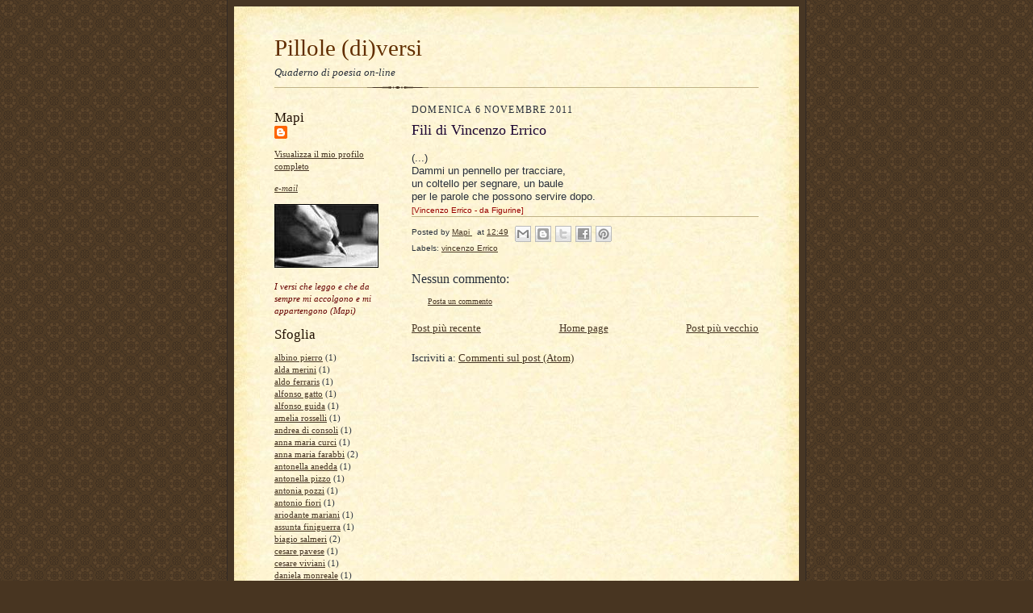

--- FILE ---
content_type: text/html; charset=UTF-8
request_url: https://pillolediversi.blogspot.com/2011/11/fili-di-vincenzo-errico.html
body_size: 11728
content:
<!DOCTYPE html>
<html dir='ltr' xmlns='http://www.w3.org/1999/xhtml' xmlns:b='http://www.google.com/2005/gml/b' xmlns:data='http://www.google.com/2005/gml/data' xmlns:expr='http://www.google.com/2005/gml/expr'>
<head>
<link href='https://www.blogger.com/static/v1/widgets/2944754296-widget_css_bundle.css' rel='stylesheet' type='text/css'/>
<meta content='text/html; charset=UTF-8' http-equiv='Content-Type'/>
<meta content='blogger' name='generator'/>
<link href='https://pillolediversi.blogspot.com/favicon.ico' rel='icon' type='image/x-icon'/>
<link href='https://pillolediversi.blogspot.com/2011/11/fili-di-vincenzo-errico.html' rel='canonical'/>
<link rel="alternate" type="application/atom+xml" title="Pillole (di)versi - Atom" href="https://pillolediversi.blogspot.com/feeds/posts/default" />
<link rel="alternate" type="application/rss+xml" title="Pillole (di)versi - RSS" href="https://pillolediversi.blogspot.com/feeds/posts/default?alt=rss" />
<link rel="service.post" type="application/atom+xml" title="Pillole (di)versi - Atom" href="https://www.blogger.com/feeds/9088982652320956513/posts/default" />

<link rel="alternate" type="application/atom+xml" title="Pillole (di)versi - Atom" href="https://pillolediversi.blogspot.com/feeds/4450919787875886061/comments/default" />
<!--Can't find substitution for tag [blog.ieCssRetrofitLinks]-->
<meta content='https://pillolediversi.blogspot.com/2011/11/fili-di-vincenzo-errico.html' property='og:url'/>
<meta content='Fili di Vincenzo Errico' property='og:title'/>
<meta content='Uno spazio web di poeti e poesie contemporanee' property='og:description'/>
<title>Pillole (di)versi: Fili di Vincenzo Errico</title>
<style id='page-skin-1' type='text/css'><!--
/*
-----------------------------------------------------
Blogger Template Style Sheet
Name:     Scribe
Date:     27 Feb 2004
Updated by: Blogger Team
------------------------------------------------------ */
/* Defaults
----------------------------------------------- */
body {
margin:0;
padding:0;
font-size: small;
text-align:center;
color:#29303b;
line-height:1.3em;
background:#483521 url("https://resources.blogblog.com/blogblog/data/scribe/bg.gif") repeat;
}
blockquote {
font-style:italic;
padding:0 32px;
line-height:1.6;
margin-top:0;
margin-right:0;
margin-bottom:.6em;
margin-left:0;
}
p {
margin:0;
padding:0;
}
abbr, acronym {
cursor:help;
font-style:normal;
}
code {
font-size: 90%;
white-space:normal;
color:#666;
}
hr {display:none;}
img {border:0;}
/* Link styles */
a:link {
color:#473624;
text-decoration:underline;
}
a:visited {
color: #956839;
text-decoration:underline;
}
a:hover {
color: #956839;
text-decoration:underline;
}
a:active {
color: #956839;
}
/* Layout
----------------------------------------------- */
#outer-wrapper {
background-color:#473624;
border-left:1px solid #332A24;
border-right:1px solid #332A24;
width:700px;
margin:0px auto;
padding:8px;
text-align:center;
font: normal normal 100% Georgia, Times New Roman,Sans-Serif;;
}
#main-top {
width:700px;
height:49px;
background:#FFF3DB url("https://resources.blogblog.com/blogblog/data/scribe/bg_paper_top.jpg") no-repeat top left;
margin:0px;
padding:0px;
display:block;
}
#main-bot {
width:700px;
height:81px;
background:#FFF3DB url("https://resources.blogblog.com/blogblog/data/scribe/bg_paper_bot.jpg") no-repeat top left;
margin:0;
padding:0;
display:block;
}
#wrap2 {
width:700px;
background:#FFF3DB url("https://resources.blogblog.com/blogblog/data/scribe/bg_paper_mid.jpg") repeat-y;
margin-top: -14px;
margin-right: 0px;
margin-bottom: 0px;
margin-left: 0px;
text-align:left;
display:block;
}
#wrap3 {
padding:0 50px;
}
.Header {
}
h1 {
margin:0;
padding-top:0;
padding-right:0;
padding-bottom:6px;
padding-left:0;
font: normal normal 225% Georgia, Times New Roman,sans-serif;
color: #612e00;
}
h1 a:link {
text-decoration:none;
color: #612e00;
}
h1 a:visited {
text-decoration:none;
}
h1 a:hover {
border:0;
text-decoration:none;
}
.Header .description {
margin:0;
padding:0;
line-height:1.5em;
color: #29303B;
font: italic normal 100% Georgia, Times New Roman, sans-serif;
}
#sidebar-wrapper {
clear:left;
}
#main {
width:430px;
float:right;
padding:8px 0;
margin:0;
word-wrap: break-word; /* fix for long text breaking sidebar float in IE */
overflow: hidden;     /* fix for long non-text content breaking IE sidebar float */
}
#sidebar {
width:150px;
float:left;
padding:8px 0;
margin:0;
word-wrap: break-word; /* fix for long text breaking sidebar float in IE */
overflow: hidden;     /* fix for long non-text content breaking IE sidebar float */
}
#footer {
clear:both;
background:url("https://resources.blogblog.com/blogblog/data/scribe/divider.gif") no-repeat top left;
padding-top:10px;
_padding-top:6px; /* IE Windows target */
}
#footer p {
line-height:1.5em;
font-size:75%;
}
/* Typography :: Main entry
----------------------------------------------- */
h2.date-header {
font-weight:normal;
text-transform:uppercase;
letter-spacing:.1em;
font-size:90%;
margin:0;
padding:0;
}
.post {
margin-top:8px;
margin-right:0;
margin-bottom:24px;
margin-left:0;
}
.post h3 {
font-weight:normal;
font-size:140%;
color:#1b0431;
margin:0;
padding:0;
}
.post h3 a {
color: #1b0431;
}
.post-body p {
line-height:1.5em;
margin-top:0;
margin-right:0;
margin-bottom:.6em;
margin-left:0;
}
.post-footer {
font-family: Verdana, sans-serif;
font-size:74%;
border-top:1px solid #BFB186;
padding-top:6px;
}
.post-footer a {
margin-right: 6px;
}
.post ul {
margin:0;
padding:0;
}
.post li {
line-height:1.5em;
list-style:none;
background:url("https://resources.blogblog.com/blogblog/data/scribe/list_icon.gif") no-repeat left .3em;
vertical-align:top;
padding-top: 0;
padding-right: 0;
padding-bottom: .6em;
padding-left: 17px;
margin:0;
}
.feed-links {
clear: both;
line-height: 2.5em;
}
#blog-pager-newer-link {
float: left;
}
#blog-pager-older-link {
float: right;
}
#blog-pager {
text-align: center;
}
/* Typography :: Sidebar
----------------------------------------------- */
.sidebar h2 {
margin:0;
padding:0;
color:#211104;
font: normal normal 150% Georgia, Times New Roman,sans-serif;
}
.sidebar h2 img {
margin-bottom:-4px;
}
.sidebar .widget {
font-size:86%;
margin-top:6px;
margin-right:0;
margin-bottom:12px;
margin-left:0;
padding:0;
line-height: 1.4em;
}
.sidebar ul li {
list-style: none;
margin:0;
}
.sidebar ul {
margin-left: 0;
padding-left: 0;
}
/* Comments
----------------------------------------------- */
#comments {}
#comments h4 {
font-weight:normal;
font-size:120%;
color:#29303B;
margin:0;
padding:0;
}
#comments-block {
line-height:1.5em;
}
.comment-author {
background:url("https://resources.blogblog.com/blogblog/data/scribe/list_icon.gif") no-repeat 2px .35em;
margin:.5em 0 0;
padding-top:0;
padding-right:0;
padding-bottom:0;
padding-left:20px;
font-weight:bold;
}
.comment-body {
margin:0;
padding-top:0;
padding-right:0;
padding-bottom:0;
padding-left:20px;
}
.comment-body p {
font-size:100%;
margin-top:0;
margin-right:0;
margin-bottom:.2em;
margin-left:0;
}
.comment-footer {
color:#29303B;
font-size:74%;
margin:0 0 10px;
padding-top:0;
padding-right:0;
padding-bottom:.75em;
padding-left:20px;
}
.comment-footer a:link {
color:#473624;
text-decoration:underline;
}
.comment-footer a:visited {
color:#716E6C;
text-decoration:underline;
}
.comment-footer a:hover {
color:#956839;
text-decoration:underline;
}
.comment-footer a:active {
color:#956839;
text-decoration:none;
}
.deleted-comment {
font-style:italic;
color:gray;
}
/* Profile
----------------------------------------------- */
#main .profile-data {
display:inline;
}
.profile-datablock, .profile-textblock {
margin-top:0;
margin-right:0;
margin-bottom:4px;
margin-left:0;
}
.profile-data {
margin:0;
padding-top:0;
padding-right:8px;
padding-bottom:0;
padding-left:0;
text-transform:uppercase;
letter-spacing:.1em;
font-size:90%;
color:#211104;
}
.profile-img {
float: left;
margin-top: 0;
margin-right: 5px;
margin-bottom: 5px;
margin-left: 0;
border:1px solid #A2907D;
padding:2px;
}
#header .widget, #main .widget {
margin-bottom:12px;
padding-bottom:12px;
}
#header {
background:url("https://resources.blogblog.com/blogblog/data/scribe/divider.gif") no-repeat bottom left;
}
/** Page structure tweaks for layout editor wireframe */
body#layout #outer-wrapper {
margin-top: 0;
padding-top: 0;
}
body#layout #wrap2,
body#layout #wrap3 {
margin-top: 0;
}
body#layout #main-top {
display:none;
}

--></style>
<link href='https://www.blogger.com/dyn-css/authorization.css?targetBlogID=9088982652320956513&amp;zx=4246a4dc-4161-4c5e-956e-70defedf81ea' media='none' onload='if(media!=&#39;all&#39;)media=&#39;all&#39;' rel='stylesheet'/><noscript><link href='https://www.blogger.com/dyn-css/authorization.css?targetBlogID=9088982652320956513&amp;zx=4246a4dc-4161-4c5e-956e-70defedf81ea' rel='stylesheet'/></noscript>
<meta name='google-adsense-platform-account' content='ca-host-pub-1556223355139109'/>
<meta name='google-adsense-platform-domain' content='blogspot.com'/>

<link rel="stylesheet" href="https://fonts.googleapis.com/css2?display=swap&family=Raleway"></head>
<body>
<div id='outer-wrapper'>
<div id='main-top'></div>
<!-- placeholder for image -->
<div id='wrap2'><div id='wrap3'>
<div class='header section' id='header'><div class='widget Header' data-version='1' id='Header1'>
<div id='header-inner'>
<div class='titlewrapper'>
<h1 class='title'>
<a href='https://pillolediversi.blogspot.com/'>
Pillole (di)versi
</a>
</h1>
</div>
<div class='descriptionwrapper'>
<p class='description'><span>Quaderno di poesia on-line</span></p>
</div>
</div>
</div></div>
<div id='crosscol-wrapper' style='text-align:center'>
<div class='crosscol no-items section' id='crosscol'></div>
</div>
<div id='sidebar-wrapper'>
<div class='sidebar section' id='sidebar'><div class='widget Profile' data-version='1' id='Profile1'>
<h2>Mapi</h2>
<div class='widget-content'>
<dl class='profile-datablock'>
<dt class='profile-data'>
<a class='profile-name-link g-profile' href='https://www.blogger.com/profile/15182349632140532211' rel='author' style='background-image: url(//www.blogger.com/img/logo-16.png);'>
</a>
</dt>
</dl>
<a class='profile-link' href='https://www.blogger.com/profile/15182349632140532211' rel='author'>Visualizza il mio profilo completo</a>
<div class='clear'></div>
</div>
</div><div class='widget Text' data-version='1' id='Text1'>
<div class='widget-content'>
<em><a href="mailto:mpina.c@tiscali.it">e-mail</a></em>
</div>
<div class='clear'></div>
</div><div class='widget Image' data-version='1' id='Image1'>
<div class='widget-content'>
<img alt='' height='79' id='Image1_img' src='//photos1.blogger.com/x/blogger2/97/1109494952675898/150/z/92216/gse_multipart20649.jpg' width='129'/>
<br/>
</div>
<div class='clear'></div>
</div><div class='widget Text' data-version='1' id='Text2'>
<div class='widget-content'>
<em><span style="color:#660000;">I versi che leggo e che da sempre mi accolgono e mi appartengono (Mapi)</span></em>
</div>
<div class='clear'></div>
</div><div class='widget Label' data-version='1' id='Label1'>
<h2>Sfoglia</h2>
<div class='widget-content list-label-widget-content'>
<ul>
<li>
<a dir='ltr' href='https://pillolediversi.blogspot.com/search/label/albino%20pierro'>albino pierro</a>
<span dir='ltr'>(1)</span>
</li>
<li>
<a dir='ltr' href='https://pillolediversi.blogspot.com/search/label/alda%20merini'>alda merini</a>
<span dir='ltr'>(1)</span>
</li>
<li>
<a dir='ltr' href='https://pillolediversi.blogspot.com/search/label/aldo%20ferraris'>aldo ferraris</a>
<span dir='ltr'>(1)</span>
</li>
<li>
<a dir='ltr' href='https://pillolediversi.blogspot.com/search/label/alfonso%20gatto'>alfonso gatto</a>
<span dir='ltr'>(1)</span>
</li>
<li>
<a dir='ltr' href='https://pillolediversi.blogspot.com/search/label/alfonso%20guida'>alfonso guida</a>
<span dir='ltr'>(1)</span>
</li>
<li>
<a dir='ltr' href='https://pillolediversi.blogspot.com/search/label/amelia%20rosselli'>amelia rosselli</a>
<span dir='ltr'>(1)</span>
</li>
<li>
<a dir='ltr' href='https://pillolediversi.blogspot.com/search/label/andrea%20di%20consoli'>andrea di consoli</a>
<span dir='ltr'>(1)</span>
</li>
<li>
<a dir='ltr' href='https://pillolediversi.blogspot.com/search/label/anna%20maria%20curci'>anna maria curci</a>
<span dir='ltr'>(1)</span>
</li>
<li>
<a dir='ltr' href='https://pillolediversi.blogspot.com/search/label/anna%20maria%20farabbi'>anna maria farabbi</a>
<span dir='ltr'>(2)</span>
</li>
<li>
<a dir='ltr' href='https://pillolediversi.blogspot.com/search/label/antonella%20anedda'>antonella anedda</a>
<span dir='ltr'>(1)</span>
</li>
<li>
<a dir='ltr' href='https://pillolediversi.blogspot.com/search/label/antonella%20pizzo'>antonella pizzo</a>
<span dir='ltr'>(1)</span>
</li>
<li>
<a dir='ltr' href='https://pillolediversi.blogspot.com/search/label/antonia%20pozzi'>antonia pozzi</a>
<span dir='ltr'>(1)</span>
</li>
<li>
<a dir='ltr' href='https://pillolediversi.blogspot.com/search/label/antonio%20fiori'>antonio fiori</a>
<span dir='ltr'>(1)</span>
</li>
<li>
<a dir='ltr' href='https://pillolediversi.blogspot.com/search/label/ariodante%20mariani'>ariodante mariani</a>
<span dir='ltr'>(1)</span>
</li>
<li>
<a dir='ltr' href='https://pillolediversi.blogspot.com/search/label/assunta%20finiguerra'>assunta finiguerra</a>
<span dir='ltr'>(1)</span>
</li>
<li>
<a dir='ltr' href='https://pillolediversi.blogspot.com/search/label/biagio%20salmeri'>biagio salmeri</a>
<span dir='ltr'>(2)</span>
</li>
<li>
<a dir='ltr' href='https://pillolediversi.blogspot.com/search/label/cesare%20pavese'>cesare pavese</a>
<span dir='ltr'>(1)</span>
</li>
<li>
<a dir='ltr' href='https://pillolediversi.blogspot.com/search/label/cesare%20viviani'>cesare viviani</a>
<span dir='ltr'>(1)</span>
</li>
<li>
<a dir='ltr' href='https://pillolediversi.blogspot.com/search/label/daniela%20monreale'>daniela monreale</a>
<span dir='ltr'>(1)</span>
</li>
<li>
<a dir='ltr' href='https://pillolediversi.blogspot.com/search/label/domenico%20brancale'>domenico brancale</a>
<span dir='ltr'>(3)</span>
</li>
<li>
<a dir='ltr' href='https://pillolediversi.blogspot.com/search/label/domenico%20cipriano'>domenico cipriano</a>
<span dir='ltr'>(1)</span>
</li>
<li>
<a dir='ltr' href='https://pillolediversi.blogspot.com/search/label/eleonora%20bellini'>eleonora bellini</a>
<span dir='ltr'>(1)</span>
</li>
<li>
<a dir='ltr' href='https://pillolediversi.blogspot.com/search/label/Elia%20Malag%C3%B2'>Elia Malagò</a>
<span dir='ltr'>(1)</span>
</li>
<li>
<a dir='ltr' href='https://pillolediversi.blogspot.com/search/label/erri%20de%20luca'>erri de luca</a>
<span dir='ltr'>(2)</span>
</li>
<li>
<a dir='ltr' href='https://pillolediversi.blogspot.com/search/label/fernanda%20ferraresso'>fernanda ferraresso</a>
<span dir='ltr'>(1)</span>
</li>
<li>
<a dir='ltr' href='https://pillolediversi.blogspot.com/search/label/francesco%20arleo'>francesco arleo</a>
<span dir='ltr'>(1)</span>
</li>
<li>
<a dir='ltr' href='https://pillolediversi.blogspot.com/search/label/francesco%20scarabicchi'>francesco scarabicchi</a>
<span dir='ltr'>(2)</span>
</li>
<li>
<a dir='ltr' href='https://pillolediversi.blogspot.com/search/label/franco%20arminio'>franco arminio</a>
<span dir='ltr'>(2)</span>
</li>
<li>
<a dir='ltr' href='https://pillolediversi.blogspot.com/search/label/franco%20fortini'>franco fortini</a>
<span dir='ltr'>(1)</span>
</li>
<li>
<a dir='ltr' href='https://pillolediversi.blogspot.com/search/label/gabriella%20maleti'>gabriella maleti</a>
<span dir='ltr'>(1)</span>
</li>
<li>
<a dir='ltr' href='https://pillolediversi.blogspot.com/search/label/gina%20labriola'>gina labriola</a>
<span dir='ltr'>(1)</span>
</li>
<li>
<a dir='ltr' href='https://pillolediversi.blogspot.com/search/label/giorgio%20caproni'>giorgio caproni</a>
<span dir='ltr'>(1)</span>
</li>
<li>
<a dir='ltr' href='https://pillolediversi.blogspot.com/search/label/giuseppe%20vetromile'>giuseppe vetromile</a>
<span dir='ltr'>(1)</span>
</li>
<li>
<a dir='ltr' href='https://pillolediversi.blogspot.com/search/label/giusi%20verbaro'>giusi verbaro</a>
<span dir='ltr'>(2)</span>
</li>
<li>
<a dir='ltr' href='https://pillolediversi.blogspot.com/search/label/griselda%20doka'>griselda doka</a>
<span dir='ltr'>(1)</span>
</li>
<li>
<a dir='ltr' href='https://pillolediversi.blogspot.com/search/label/luciano%20erba'>luciano erba</a>
<span dir='ltr'>(1)</span>
</li>
<li>
<a dir='ltr' href='https://pillolediversi.blogspot.com/search/label/lucio%20zinna'>lucio zinna</a>
<span dir='ltr'>(1)</span>
</li>
<li>
<a dir='ltr' href='https://pillolediversi.blogspot.com/search/label/margherita%20rimi'>margherita rimi</a>
<span dir='ltr'>(1)</span>
</li>
<li>
<a dir='ltr' href='https://pillolediversi.blogspot.com/search/label/maria%20allo'>maria allo</a>
<span dir='ltr'>(1)</span>
</li>
<li>
<a dir='ltr' href='https://pillolediversi.blogspot.com/search/label/maria%20attanasio'>maria attanasio</a>
<span dir='ltr'>(1)</span>
</li>
<li>
<a dir='ltr' href='https://pillolediversi.blogspot.com/search/label/maria%20pina%20ciancio'>maria pina ciancio</a>
<span dir='ltr'>(3)</span>
</li>
<li>
<a dir='ltr' href='https://pillolediversi.blogspot.com/search/label/mariangela%20gualtieri'>mariangela gualtieri</a>
<span dir='ltr'>(1)</span>
</li>
<li>
<a dir='ltr' href='https://pillolediversi.blogspot.com/search/label/marina%20minet'>marina minet</a>
<span dir='ltr'>(5)</span>
</li>
<li>
<a dir='ltr' href='https://pillolediversi.blogspot.com/search/label/massimo%20sannelli'>massimo sannelli</a>
<span dir='ltr'>(2)</span>
</li>
<li>
<a dir='ltr' href='https://pillolediversi.blogspot.com/search/label/maurizio%20cucchi'>maurizio cucchi</a>
<span dir='ltr'>(1)</span>
</li>
<li>
<a dir='ltr' href='https://pillolediversi.blogspot.com/search/label/milo%20de%20angelis'>milo de angelis</a>
<span dir='ltr'>(1)</span>
</li>
<li>
<a dir='ltr' href='https://pillolediversi.blogspot.com/search/label/paola%20loreto'>paola loreto</a>
<span dir='ltr'>(2)</span>
</li>
<li>
<a dir='ltr' href='https://pillolediversi.blogspot.com/search/label/pasquale%20vitagliano'>pasquale vitagliano</a>
<span dir='ltr'>(1)</span>
</li>
<li>
<a dir='ltr' href='https://pillolediversi.blogspot.com/search/label/patrizia%20cavalli'>patrizia cavalli</a>
<span dir='ltr'>(2)</span>
</li>
<li>
<a dir='ltr' href='https://pillolediversi.blogspot.com/search/label/pierino%20gallo'>pierino gallo</a>
<span dir='ltr'>(2)</span>
</li>
<li>
<a dir='ltr' href='https://pillolediversi.blogspot.com/search/label/pierre%20lepori'>pierre lepori</a>
<span dir='ltr'>(1)</span>
</li>
<li>
<a dir='ltr' href='https://pillolediversi.blogspot.com/search/label/remo%20rapino'>remo rapino</a>
<span dir='ltr'>(1)</span>
</li>
<li>
<a dir='ltr' href='https://pillolediversi.blogspot.com/search/label/rita%20bonomo'>rita bonomo</a>
<span dir='ltr'>(1)</span>
</li>
<li>
<a dir='ltr' href='https://pillolediversi.blogspot.com/search/label/rocco%20scotellaro'>rocco scotellaro</a>
<span dir='ltr'>(1)</span>
</li>
<li>
<a dir='ltr' href='https://pillolediversi.blogspot.com/search/label/sergio%20daniele%20donati'>sergio daniele donati</a>
<span dir='ltr'>(1)</span>
</li>
<li>
<a dir='ltr' href='https://pillolediversi.blogspot.com/search/label/silvia%20bre'>silvia bre</a>
<span dir='ltr'>(1)</span>
</li>
<li>
<a dir='ltr' href='https://pillolediversi.blogspot.com/search/label/stefano%20raimondi'>stefano raimondi</a>
<span dir='ltr'>(2)</span>
</li>
<li>
<a dir='ltr' href='https://pillolediversi.blogspot.com/search/label/sylvia%20plath'>sylvia plath</a>
<span dir='ltr'>(1)</span>
</li>
<li>
<a dir='ltr' href='https://pillolediversi.blogspot.com/search/label/valerio%20magrelli'>valerio magrelli</a>
<span dir='ltr'>(3)</span>
</li>
<li>
<a dir='ltr' href='https://pillolediversi.blogspot.com/search/label/vincenzo%20d%27alessio'>vincenzo d&#39;alessio</a>
<span dir='ltr'>(1)</span>
</li>
<li>
<a dir='ltr' href='https://pillolediversi.blogspot.com/search/label/vincenzo%20Errico'>vincenzo Errico</a>
<span dir='ltr'>(1)</span>
</li>
<li>
<a dir='ltr' href='https://pillolediversi.blogspot.com/search/label/viola%20amarelli'>viola amarelli</a>
<span dir='ltr'>(1)</span>
</li>
<li>
<a dir='ltr' href='https://pillolediversi.blogspot.com/search/label/vito%20riviello'>vito riviello</a>
<span dir='ltr'>(1)</span>
</li>
<li>
<a dir='ltr' href='https://pillolediversi.blogspot.com/search/label/vittorio%20bodini'>vittorio bodini</a>
<span dir='ltr'>(1)</span>
</li>
</ul>
<div class='clear'></div>
</div>
</div><div class='widget LinkList' data-version='1' id='LinkList1'>
<h2>Blog affiliato</h2>
<div class='widget-content'>
<ul>
<li><a href='http://cianciomariapina.wordpress.com/'>QUADERNO DI POESIA ON-LINE</a></li>
</ul>
<div class='clear'></div>
</div>
</div><div class='widget BlogSearch' data-version='1' id='BlogSearch1'>
<h2 class='title'>Cerca</h2>
<div class='widget-content'>
<div id='BlogSearch1_form'>
<form action='https://pillolediversi.blogspot.com/search' class='gsc-search-box' target='_top'>
<table cellpadding='0' cellspacing='0' class='gsc-search-box'>
<tbody>
<tr>
<td class='gsc-input'>
<input autocomplete='off' class='gsc-input' name='q' size='10' title='search' type='text' value=''/>
</td>
<td class='gsc-search-button'>
<input class='gsc-search-button' title='search' type='submit' value='Cerca'/>
</td>
</tr>
</tbody>
</table>
</form>
</div>
</div>
<div class='clear'></div>
</div><div class='widget Text' data-version='1' id='Text3'>
<h2 class='title'>Segnalazioni</h2>
<div class='widget-content'>
<em></em><br/><em>Pillole (di)versi segnalato da </em><a href="http://alivento.wordpress.com/"><em>Alivento</em></a><em> su </em><a href="http://viadellebelledonne.wordpress.com/2008/01/22/senza-meta-5-pillole-diversi-mo-me-lo-segno-e-poesiaitalianadesso/"><em>viadellebelledonne</em></a><br/><em>Grazie Ali</em><br/>
</div>
<div class='clear'></div>
</div><div class='widget Feed' data-version='1' id='Feed1'>
<h2>Commenti</h2>
<div class='widget-content' id='Feed1_feedItemListDisplay'>
<span style='filter: alpha(25); opacity: 0.25;'>
<a href='http://pillolediversi.blogspot.com/feeds/comments/default'>Caricamento in corso...</a>
</span>
</div>
<div class='clear'></div>
</div><div class='widget LinkList' data-version='1' id='LinkList2'>
<h2>Blogroll</h2>
<div class='widget-content'>
<ul>
<li><a href='http://cianciomariapina.wordpress.com/'>Maria Pina Ciancio</a></li>
<li><a href='http://lucaniart.wordpress.com/'>LucaniArt Magazine</a></li>
<li><a href='http://fotoscattimapi.wordpress.com/'>Fotoscatti Mapi</a></li>
<li><a href='http://mariapinaciancio.wordpress.com/'>Silenzio tra due pensieri</a></li>
</ul>
<div class='clear'></div>
</div>
</div><div class='widget BlogList' data-version='1' id='BlogList1'>
<h2 class='title'>Elenco blog</h2>
<div class='widget-content'>
<div class='blog-list-container' id='BlogList1_container'>
<ul id='BlogList1_blogs'>
<li style='display: block;'>
<div class='blog-icon'>
<img data-lateloadsrc='https://lh3.googleusercontent.com/blogger_img_proxy/AEn0k_u33sFmFxUos9AgMC6799IqrwZgKcWmxzhsWdW6lTgMRKLmrKQSfN51-C6hJcAS1yqv-ipKNnLsEmDlk7aBMlrkccTT6Z-hru6g9tFewv4=s16-w16-h16' height='16' width='16'/>
</div>
<div class='blog-content'>
<div class='blog-title'>
<a href='https://farapoesia.blogspot.com/' target='_blank'>
farapoesia</a>
</div>
<div class='item-content'>
<span class='item-title'>
<a href='https://farapoesia.blogspot.com/2026/01/carlo-alessandro-landini-vince-il.html' target='_blank'>
Carlo Alessandro Landini vince il Premio Lord Byron Porto di Venere Golfo 
dei Poeti 2025: complimenti!
</a>
</span>
<div class='item-time'>
1 ora fa
</div>
</div>
</div>
<div style='clear: both;'></div>
</li>
<li style='display: block;'>
<div class='blog-icon'>
<img data-lateloadsrc='https://lh3.googleusercontent.com/blogger_img_proxy/AEn0k_udvgp44ACGNTodHdc4W1aa5WPjnwhs2XZHAHIspd0OKeLzBilzsNaR8zmDhMRMinL3j4OXNUTlZ4VWzrUfu41hJdsuKemQ-J2L2IIyBeE=s16-w16-h16' height='16' width='16'/>
</div>
<div class='blog-content'>
<div class='blog-title'>
<a href='https://lucaniart.wordpress.com' target='_blank'>
LucaniArt Magazine</a>
</div>
<div class='item-content'>
<span class='item-title'>
<a href='https://lucaniart.wordpress.com/2026/01/17/anna-santoliquido-poezje-wybrane-1981-2020/' target='_blank'>
Anna Santoliquido, Poezje wybrane (1981&#8211;2020)
</a>
</span>
<div class='item-time'>
2 giorni fa
</div>
</div>
</div>
<div style='clear: both;'></div>
</li>
<li style='display: block;'>
<div class='blog-icon'>
<img data-lateloadsrc='https://lh3.googleusercontent.com/blogger_img_proxy/AEn0k_tDRQofaHqeZZHlnVDwofwcz6wb7qqSD0OOtE4v1bPXieVJDlf5xIVOUEuSwtdQ0MtP3uQjS5XulWCozlGoYyzcWlsfHQu0lY5UL0BtIQ=s16-w16-h16' height='16' width='16'/>
</div>
<div class='blog-content'>
<div class='blog-title'>
<a href='https://www.anteremedizioni.it' target='_blank'>
Antarem</a>
</div>
<div class='item-content'>
<span class='item-title'>
<a href='https://www.anteremedizioni.it/felice_anno_nuovo' target='_blank'>
Felice anno nuovo
</a>
</span>
<div class='item-time'>
1 settimana fa
</div>
</div>
</div>
<div style='clear: both;'></div>
</li>
<li style='display: block;'>
<div class='blog-icon'>
<img data-lateloadsrc='https://lh3.googleusercontent.com/blogger_img_proxy/AEn0k_two4TJ_aX2hxDUguZufDUpRIINdzkX7iWPNpo9dYgdKcKhdj2UUKnBnD8g591eKVwcMSdtVRNsU8RqzgYtraY21-RXikREuesYqh0J2JGUlX6775U=s16-w16-h16' height='16' width='16'/>
</div>
<div class='blog-content'>
<div class='blog-title'>
<a href='https://mariapinaciancio.wordpress.com' target='_blank'>
Silenzio tra due pensieri</a>
</div>
<div class='item-content'>
<span class='item-title'>
<a href='https://mariapinaciancio.wordpress.com/2026/01/04/poesia-ancestrale-di-goliarda-sapienza/' target='_blank'>
POESIA/ Ancestrale di Goliarda Sapienza
</a>
</span>
<div class='item-time'>
2 settimane fa
</div>
</div>
</div>
<div style='clear: both;'></div>
</li>
<li style='display: block;'>
<div class='blog-icon'>
<img data-lateloadsrc='https://lh3.googleusercontent.com/blogger_img_proxy/AEn0k_tJda35wxv2l5zfwClq1C3sr4hFDWIigz5k4fLsF2ZyZTIFzgboFQ8YB9ZuyuJWzyzkzIiY1GMJwg-QPGLYggLAykMRL3xcV3w=s16-w16-h16' height='16' width='16'/>
</div>
<div class='blog-content'>
<div class='blog-title'>
<a href='https://poesia.corriere.it' target='_blank'>
Poesia</a>
</div>
<div class='item-content'>
<span class='item-title'>
<a href='https://poesia.corriere.it/2025/07/27/i-finalisti-al-premio-letterario-camaiore-2025-e-i-vincitori-dei-premi-collaterali/' target='_blank'>
I finalisti al Premio Letterario Camaiore 2025 e i vincitori dei premi 
collaterali
</a>
</span>
<div class='item-time'>
5 mesi fa
</div>
</div>
</div>
<div style='clear: both;'></div>
</li>
<li style='display: block;'>
<div class='blog-icon'>
<img data-lateloadsrc='https://lh3.googleusercontent.com/blogger_img_proxy/AEn0k_tWu2CnOblunsRiF3SyUA7V1DH5gA1z0IYXGFVMF26uttYnnJsIF_0BTs91NJqN1f_VR97HkQnzWg9oq06gLAlQ-F1QqJ0pdFaIXxWo_F5b4fXRpZE=s16-w16-h16' height='16' width='16'/>
</div>
<div class='blog-content'>
<div class='blog-title'>
<a href='https://cianciomariapina.wordpress.com' target='_blank'>
Maria Pina Ciancio</a>
</div>
<div class='item-content'>
<span class='item-title'>
<a href='https://cianciomariapina.wordpress.com/2025/05/24/su-il-sarto-di-ulm-una-recensione-di-marta-celio/' target='_blank'>
Sull&#8217;ultimo numero de &#8220;Il sarto di Ulm&#8221; una recensione di Marta Celio
</a>
</span>
<div class='item-time'>
7 mesi fa
</div>
</div>
</div>
<div style='clear: both;'></div>
</li>
<li style='display: block;'>
<div class='blog-icon'>
<img data-lateloadsrc='https://lh3.googleusercontent.com/blogger_img_proxy/AEn0k_s7U2P9vR-aDEGP3MS-7yRrz0BV04ezLJJUpgh7WXt5IuOmkfxyCwnlwh-vS_X3Esh6KFzSTXGbOfnWfbXsg18OKp0_j8HPaEmJByyTiO46o-sw=s16-w16-h16' height='16' width='16'/>
</div>
<div class='blog-content'>
<div class='blog-title'>
<a href='https://cartesensibili.wordpress.com' target='_blank'>
Cartesensibili</a>
</div>
<div class='item-content'>
<span class='item-title'>
<a href='https://cartesensibili.wordpress.com/2023/04/28/raccontando-francesca-eleonora-capizzi-il-bianco-dei-ciliegi/' target='_blank'>
RACCONTANDO- Francesca Eleonora Capizzi: Il bianco dei ciliegi.
</a>
</span>
<div class='item-time'>
2 anni fa
</div>
</div>
</div>
<div style='clear: both;'></div>
</li>
<li style='display: block;'>
<div class='blog-icon'>
<img data-lateloadsrc='https://lh3.googleusercontent.com/blogger_img_proxy/AEn0k_s1DQ5-GNgL7IAWOxUBI4y_3BjJBMFCqCZE1kMjmPkAVCdIH0d8qVXwxSZEMpk-TyU7X9jAtPDN_9GbBEriNctVdaVDoVMerwYclYH-=s16-w16-h16' height='16' width='16'/>
</div>
<div class='blog-content'>
<div class='blog-title'>
<a href='http://poesia.blog.rainews.it' target='_blank'>
Poesia, di Luigia Sorrentino</a>
</div>
<div class='item-content'>
<span class='item-title'>
<a href='http://poesia.blog.rainews.it/2021/12/francesco-scarabicchi-la-figlia-che-non-piange/' target='_blank'>
Francesco Scarabicchi, &#8220;La figlia che non piange&#8221;
</a>
</span>
<div class='item-time'>
4 anni fa
</div>
</div>
</div>
<div style='clear: both;'></div>
</li>
</ul>
<div class='clear'></div>
</div>
</div>
</div><div class='widget BlogArchive' data-version='1' id='BlogArchive1'>
<h2>Archivio blog</h2>
<div class='widget-content'>
<div id='ArchiveList'>
<div id='BlogArchive1_ArchiveList'>
<ul class='hierarchy'>
<li class='archivedate collapsed'>
<a class='toggle' href='javascript:void(0)'>
<span class='zippy'>

        &#9658;&#160;
      
</span>
</a>
<a class='post-count-link' href='https://pillolediversi.blogspot.com/2023/'>
2023
</a>
<span class='post-count' dir='ltr'>(3)</span>
<ul class='hierarchy'>
<li class='archivedate collapsed'>
<a class='toggle' href='javascript:void(0)'>
<span class='zippy'>

        &#9658;&#160;
      
</span>
</a>
<a class='post-count-link' href='https://pillolediversi.blogspot.com/2023/04/'>
aprile
</a>
<span class='post-count' dir='ltr'>(1)</span>
</li>
</ul>
<ul class='hierarchy'>
<li class='archivedate collapsed'>
<a class='toggle' href='javascript:void(0)'>
<span class='zippy'>

        &#9658;&#160;
      
</span>
</a>
<a class='post-count-link' href='https://pillolediversi.blogspot.com/2023/03/'>
marzo
</a>
<span class='post-count' dir='ltr'>(1)</span>
</li>
</ul>
<ul class='hierarchy'>
<li class='archivedate collapsed'>
<a class='toggle' href='javascript:void(0)'>
<span class='zippy'>

        &#9658;&#160;
      
</span>
</a>
<a class='post-count-link' href='https://pillolediversi.blogspot.com/2023/01/'>
gennaio
</a>
<span class='post-count' dir='ltr'>(1)</span>
</li>
</ul>
</li>
</ul>
<ul class='hierarchy'>
<li class='archivedate collapsed'>
<a class='toggle' href='javascript:void(0)'>
<span class='zippy'>

        &#9658;&#160;
      
</span>
</a>
<a class='post-count-link' href='https://pillolediversi.blogspot.com/2022/'>
2022
</a>
<span class='post-count' dir='ltr'>(5)</span>
<ul class='hierarchy'>
<li class='archivedate collapsed'>
<a class='toggle' href='javascript:void(0)'>
<span class='zippy'>

        &#9658;&#160;
      
</span>
</a>
<a class='post-count-link' href='https://pillolediversi.blogspot.com/2022/12/'>
dicembre
</a>
<span class='post-count' dir='ltr'>(2)</span>
</li>
</ul>
<ul class='hierarchy'>
<li class='archivedate collapsed'>
<a class='toggle' href='javascript:void(0)'>
<span class='zippy'>

        &#9658;&#160;
      
</span>
</a>
<a class='post-count-link' href='https://pillolediversi.blogspot.com/2022/11/'>
novembre
</a>
<span class='post-count' dir='ltr'>(1)</span>
</li>
</ul>
<ul class='hierarchy'>
<li class='archivedate collapsed'>
<a class='toggle' href='javascript:void(0)'>
<span class='zippy'>

        &#9658;&#160;
      
</span>
</a>
<a class='post-count-link' href='https://pillolediversi.blogspot.com/2022/10/'>
ottobre
</a>
<span class='post-count' dir='ltr'>(1)</span>
</li>
</ul>
<ul class='hierarchy'>
<li class='archivedate collapsed'>
<a class='toggle' href='javascript:void(0)'>
<span class='zippy'>

        &#9658;&#160;
      
</span>
</a>
<a class='post-count-link' href='https://pillolediversi.blogspot.com/2022/02/'>
febbraio
</a>
<span class='post-count' dir='ltr'>(1)</span>
</li>
</ul>
</li>
</ul>
<ul class='hierarchy'>
<li class='archivedate collapsed'>
<a class='toggle' href='javascript:void(0)'>
<span class='zippy'>

        &#9658;&#160;
      
</span>
</a>
<a class='post-count-link' href='https://pillolediversi.blogspot.com/2017/'>
2017
</a>
<span class='post-count' dir='ltr'>(9)</span>
<ul class='hierarchy'>
<li class='archivedate collapsed'>
<a class='toggle' href='javascript:void(0)'>
<span class='zippy'>

        &#9658;&#160;
      
</span>
</a>
<a class='post-count-link' href='https://pillolediversi.blogspot.com/2017/11/'>
novembre
</a>
<span class='post-count' dir='ltr'>(2)</span>
</li>
</ul>
<ul class='hierarchy'>
<li class='archivedate collapsed'>
<a class='toggle' href='javascript:void(0)'>
<span class='zippy'>

        &#9658;&#160;
      
</span>
</a>
<a class='post-count-link' href='https://pillolediversi.blogspot.com/2017/10/'>
ottobre
</a>
<span class='post-count' dir='ltr'>(7)</span>
</li>
</ul>
</li>
</ul>
<ul class='hierarchy'>
<li class='archivedate collapsed'>
<a class='toggle' href='javascript:void(0)'>
<span class='zippy'>

        &#9658;&#160;
      
</span>
</a>
<a class='post-count-link' href='https://pillolediversi.blogspot.com/2014/'>
2014
</a>
<span class='post-count' dir='ltr'>(3)</span>
<ul class='hierarchy'>
<li class='archivedate collapsed'>
<a class='toggle' href='javascript:void(0)'>
<span class='zippy'>

        &#9658;&#160;
      
</span>
</a>
<a class='post-count-link' href='https://pillolediversi.blogspot.com/2014/09/'>
settembre
</a>
<span class='post-count' dir='ltr'>(1)</span>
</li>
</ul>
<ul class='hierarchy'>
<li class='archivedate collapsed'>
<a class='toggle' href='javascript:void(0)'>
<span class='zippy'>

        &#9658;&#160;
      
</span>
</a>
<a class='post-count-link' href='https://pillolediversi.blogspot.com/2014/08/'>
agosto
</a>
<span class='post-count' dir='ltr'>(2)</span>
</li>
</ul>
</li>
</ul>
<ul class='hierarchy'>
<li class='archivedate collapsed'>
<a class='toggle' href='javascript:void(0)'>
<span class='zippy'>

        &#9658;&#160;
      
</span>
</a>
<a class='post-count-link' href='https://pillolediversi.blogspot.com/2012/'>
2012
</a>
<span class='post-count' dir='ltr'>(2)</span>
<ul class='hierarchy'>
<li class='archivedate collapsed'>
<a class='toggle' href='javascript:void(0)'>
<span class='zippy'>

        &#9658;&#160;
      
</span>
</a>
<a class='post-count-link' href='https://pillolediversi.blogspot.com/2012/09/'>
settembre
</a>
<span class='post-count' dir='ltr'>(1)</span>
</li>
</ul>
<ul class='hierarchy'>
<li class='archivedate collapsed'>
<a class='toggle' href='javascript:void(0)'>
<span class='zippy'>

        &#9658;&#160;
      
</span>
</a>
<a class='post-count-link' href='https://pillolediversi.blogspot.com/2012/04/'>
aprile
</a>
<span class='post-count' dir='ltr'>(1)</span>
</li>
</ul>
</li>
</ul>
<ul class='hierarchy'>
<li class='archivedate expanded'>
<a class='toggle' href='javascript:void(0)'>
<span class='zippy toggle-open'>

        &#9660;&#160;
      
</span>
</a>
<a class='post-count-link' href='https://pillolediversi.blogspot.com/2011/'>
2011
</a>
<span class='post-count' dir='ltr'>(3)</span>
<ul class='hierarchy'>
<li class='archivedate expanded'>
<a class='toggle' href='javascript:void(0)'>
<span class='zippy toggle-open'>

        &#9660;&#160;
      
</span>
</a>
<a class='post-count-link' href='https://pillolediversi.blogspot.com/2011/11/'>
novembre
</a>
<span class='post-count' dir='ltr'>(1)</span>
<ul class='posts'>
<li><a href='https://pillolediversi.blogspot.com/2011/11/fili-di-vincenzo-errico.html'>Fili di Vincenzo Errico</a></li>
</ul>
</li>
</ul>
<ul class='hierarchy'>
<li class='archivedate collapsed'>
<a class='toggle' href='javascript:void(0)'>
<span class='zippy'>

        &#9658;&#160;
      
</span>
</a>
<a class='post-count-link' href='https://pillolediversi.blogspot.com/2011/10/'>
ottobre
</a>
<span class='post-count' dir='ltr'>(1)</span>
</li>
</ul>
<ul class='hierarchy'>
<li class='archivedate collapsed'>
<a class='toggle' href='javascript:void(0)'>
<span class='zippy'>

        &#9658;&#160;
      
</span>
</a>
<a class='post-count-link' href='https://pillolediversi.blogspot.com/2011/09/'>
settembre
</a>
<span class='post-count' dir='ltr'>(1)</span>
</li>
</ul>
</li>
</ul>
<ul class='hierarchy'>
<li class='archivedate collapsed'>
<a class='toggle' href='javascript:void(0)'>
<span class='zippy'>

        &#9658;&#160;
      
</span>
</a>
<a class='post-count-link' href='https://pillolediversi.blogspot.com/2010/'>
2010
</a>
<span class='post-count' dir='ltr'>(5)</span>
<ul class='hierarchy'>
<li class='archivedate collapsed'>
<a class='toggle' href='javascript:void(0)'>
<span class='zippy'>

        &#9658;&#160;
      
</span>
</a>
<a class='post-count-link' href='https://pillolediversi.blogspot.com/2010/03/'>
marzo
</a>
<span class='post-count' dir='ltr'>(1)</span>
</li>
</ul>
<ul class='hierarchy'>
<li class='archivedate collapsed'>
<a class='toggle' href='javascript:void(0)'>
<span class='zippy'>

        &#9658;&#160;
      
</span>
</a>
<a class='post-count-link' href='https://pillolediversi.blogspot.com/2010/01/'>
gennaio
</a>
<span class='post-count' dir='ltr'>(4)</span>
</li>
</ul>
</li>
</ul>
<ul class='hierarchy'>
<li class='archivedate collapsed'>
<a class='toggle' href='javascript:void(0)'>
<span class='zippy'>

        &#9658;&#160;
      
</span>
</a>
<a class='post-count-link' href='https://pillolediversi.blogspot.com/2009/'>
2009
</a>
<span class='post-count' dir='ltr'>(10)</span>
<ul class='hierarchy'>
<li class='archivedate collapsed'>
<a class='toggle' href='javascript:void(0)'>
<span class='zippy'>

        &#9658;&#160;
      
</span>
</a>
<a class='post-count-link' href='https://pillolediversi.blogspot.com/2009/11/'>
novembre
</a>
<span class='post-count' dir='ltr'>(1)</span>
</li>
</ul>
<ul class='hierarchy'>
<li class='archivedate collapsed'>
<a class='toggle' href='javascript:void(0)'>
<span class='zippy'>

        &#9658;&#160;
      
</span>
</a>
<a class='post-count-link' href='https://pillolediversi.blogspot.com/2009/07/'>
luglio
</a>
<span class='post-count' dir='ltr'>(2)</span>
</li>
</ul>
<ul class='hierarchy'>
<li class='archivedate collapsed'>
<a class='toggle' href='javascript:void(0)'>
<span class='zippy'>

        &#9658;&#160;
      
</span>
</a>
<a class='post-count-link' href='https://pillolediversi.blogspot.com/2009/06/'>
giugno
</a>
<span class='post-count' dir='ltr'>(2)</span>
</li>
</ul>
<ul class='hierarchy'>
<li class='archivedate collapsed'>
<a class='toggle' href='javascript:void(0)'>
<span class='zippy'>

        &#9658;&#160;
      
</span>
</a>
<a class='post-count-link' href='https://pillolediversi.blogspot.com/2009/05/'>
maggio
</a>
<span class='post-count' dir='ltr'>(2)</span>
</li>
</ul>
<ul class='hierarchy'>
<li class='archivedate collapsed'>
<a class='toggle' href='javascript:void(0)'>
<span class='zippy'>

        &#9658;&#160;
      
</span>
</a>
<a class='post-count-link' href='https://pillolediversi.blogspot.com/2009/04/'>
aprile
</a>
<span class='post-count' dir='ltr'>(1)</span>
</li>
</ul>
<ul class='hierarchy'>
<li class='archivedate collapsed'>
<a class='toggle' href='javascript:void(0)'>
<span class='zippy'>

        &#9658;&#160;
      
</span>
</a>
<a class='post-count-link' href='https://pillolediversi.blogspot.com/2009/03/'>
marzo
</a>
<span class='post-count' dir='ltr'>(1)</span>
</li>
</ul>
<ul class='hierarchy'>
<li class='archivedate collapsed'>
<a class='toggle' href='javascript:void(0)'>
<span class='zippy'>

        &#9658;&#160;
      
</span>
</a>
<a class='post-count-link' href='https://pillolediversi.blogspot.com/2009/02/'>
febbraio
</a>
<span class='post-count' dir='ltr'>(1)</span>
</li>
</ul>
</li>
</ul>
<ul class='hierarchy'>
<li class='archivedate collapsed'>
<a class='toggle' href='javascript:void(0)'>
<span class='zippy'>

        &#9658;&#160;
      
</span>
</a>
<a class='post-count-link' href='https://pillolediversi.blogspot.com/2008/'>
2008
</a>
<span class='post-count' dir='ltr'>(15)</span>
<ul class='hierarchy'>
<li class='archivedate collapsed'>
<a class='toggle' href='javascript:void(0)'>
<span class='zippy'>

        &#9658;&#160;
      
</span>
</a>
<a class='post-count-link' href='https://pillolediversi.blogspot.com/2008/12/'>
dicembre
</a>
<span class='post-count' dir='ltr'>(1)</span>
</li>
</ul>
<ul class='hierarchy'>
<li class='archivedate collapsed'>
<a class='toggle' href='javascript:void(0)'>
<span class='zippy'>

        &#9658;&#160;
      
</span>
</a>
<a class='post-count-link' href='https://pillolediversi.blogspot.com/2008/11/'>
novembre
</a>
<span class='post-count' dir='ltr'>(1)</span>
</li>
</ul>
<ul class='hierarchy'>
<li class='archivedate collapsed'>
<a class='toggle' href='javascript:void(0)'>
<span class='zippy'>

        &#9658;&#160;
      
</span>
</a>
<a class='post-count-link' href='https://pillolediversi.blogspot.com/2008/10/'>
ottobre
</a>
<span class='post-count' dir='ltr'>(1)</span>
</li>
</ul>
<ul class='hierarchy'>
<li class='archivedate collapsed'>
<a class='toggle' href='javascript:void(0)'>
<span class='zippy'>

        &#9658;&#160;
      
</span>
</a>
<a class='post-count-link' href='https://pillolediversi.blogspot.com/2008/09/'>
settembre
</a>
<span class='post-count' dir='ltr'>(2)</span>
</li>
</ul>
<ul class='hierarchy'>
<li class='archivedate collapsed'>
<a class='toggle' href='javascript:void(0)'>
<span class='zippy'>

        &#9658;&#160;
      
</span>
</a>
<a class='post-count-link' href='https://pillolediversi.blogspot.com/2008/08/'>
agosto
</a>
<span class='post-count' dir='ltr'>(5)</span>
</li>
</ul>
<ul class='hierarchy'>
<li class='archivedate collapsed'>
<a class='toggle' href='javascript:void(0)'>
<span class='zippy'>

        &#9658;&#160;
      
</span>
</a>
<a class='post-count-link' href='https://pillolediversi.blogspot.com/2008/07/'>
luglio
</a>
<span class='post-count' dir='ltr'>(2)</span>
</li>
</ul>
<ul class='hierarchy'>
<li class='archivedate collapsed'>
<a class='toggle' href='javascript:void(0)'>
<span class='zippy'>

        &#9658;&#160;
      
</span>
</a>
<a class='post-count-link' href='https://pillolediversi.blogspot.com/2008/06/'>
giugno
</a>
<span class='post-count' dir='ltr'>(1)</span>
</li>
</ul>
<ul class='hierarchy'>
<li class='archivedate collapsed'>
<a class='toggle' href='javascript:void(0)'>
<span class='zippy'>

        &#9658;&#160;
      
</span>
</a>
<a class='post-count-link' href='https://pillolediversi.blogspot.com/2008/02/'>
febbraio
</a>
<span class='post-count' dir='ltr'>(1)</span>
</li>
</ul>
<ul class='hierarchy'>
<li class='archivedate collapsed'>
<a class='toggle' href='javascript:void(0)'>
<span class='zippy'>

        &#9658;&#160;
      
</span>
</a>
<a class='post-count-link' href='https://pillolediversi.blogspot.com/2008/01/'>
gennaio
</a>
<span class='post-count' dir='ltr'>(1)</span>
</li>
</ul>
</li>
</ul>
<ul class='hierarchy'>
<li class='archivedate collapsed'>
<a class='toggle' href='javascript:void(0)'>
<span class='zippy'>

        &#9658;&#160;
      
</span>
</a>
<a class='post-count-link' href='https://pillolediversi.blogspot.com/2007/'>
2007
</a>
<span class='post-count' dir='ltr'>(30)</span>
<ul class='hierarchy'>
<li class='archivedate collapsed'>
<a class='toggle' href='javascript:void(0)'>
<span class='zippy'>

        &#9658;&#160;
      
</span>
</a>
<a class='post-count-link' href='https://pillolediversi.blogspot.com/2007/11/'>
novembre
</a>
<span class='post-count' dir='ltr'>(2)</span>
</li>
</ul>
<ul class='hierarchy'>
<li class='archivedate collapsed'>
<a class='toggle' href='javascript:void(0)'>
<span class='zippy'>

        &#9658;&#160;
      
</span>
</a>
<a class='post-count-link' href='https://pillolediversi.blogspot.com/2007/10/'>
ottobre
</a>
<span class='post-count' dir='ltr'>(3)</span>
</li>
</ul>
<ul class='hierarchy'>
<li class='archivedate collapsed'>
<a class='toggle' href='javascript:void(0)'>
<span class='zippy'>

        &#9658;&#160;
      
</span>
</a>
<a class='post-count-link' href='https://pillolediversi.blogspot.com/2007/09/'>
settembre
</a>
<span class='post-count' dir='ltr'>(1)</span>
</li>
</ul>
<ul class='hierarchy'>
<li class='archivedate collapsed'>
<a class='toggle' href='javascript:void(0)'>
<span class='zippy'>

        &#9658;&#160;
      
</span>
</a>
<a class='post-count-link' href='https://pillolediversi.blogspot.com/2007/08/'>
agosto
</a>
<span class='post-count' dir='ltr'>(3)</span>
</li>
</ul>
<ul class='hierarchy'>
<li class='archivedate collapsed'>
<a class='toggle' href='javascript:void(0)'>
<span class='zippy'>

        &#9658;&#160;
      
</span>
</a>
<a class='post-count-link' href='https://pillolediversi.blogspot.com/2007/07/'>
luglio
</a>
<span class='post-count' dir='ltr'>(1)</span>
</li>
</ul>
<ul class='hierarchy'>
<li class='archivedate collapsed'>
<a class='toggle' href='javascript:void(0)'>
<span class='zippy'>

        &#9658;&#160;
      
</span>
</a>
<a class='post-count-link' href='https://pillolediversi.blogspot.com/2007/06/'>
giugno
</a>
<span class='post-count' dir='ltr'>(2)</span>
</li>
</ul>
<ul class='hierarchy'>
<li class='archivedate collapsed'>
<a class='toggle' href='javascript:void(0)'>
<span class='zippy'>

        &#9658;&#160;
      
</span>
</a>
<a class='post-count-link' href='https://pillolediversi.blogspot.com/2007/05/'>
maggio
</a>
<span class='post-count' dir='ltr'>(8)</span>
</li>
</ul>
<ul class='hierarchy'>
<li class='archivedate collapsed'>
<a class='toggle' href='javascript:void(0)'>
<span class='zippy'>

        &#9658;&#160;
      
</span>
</a>
<a class='post-count-link' href='https://pillolediversi.blogspot.com/2007/04/'>
aprile
</a>
<span class='post-count' dir='ltr'>(10)</span>
</li>
</ul>
</li>
</ul>
</div>
</div>
<div class='clear'></div>
</div>
</div><div class='widget HTML' data-version='1' id='HTML1'>
<div class='widget-content'>
<!-- Inizio Codice Shinystat -->
<script language="JavaScript" src="//codice.shinystat.com/cgi-bin/getcod.cgi?USER=mapiciancio" type="text/javascript"></script>
<noscript>
<a href="http://www.shinystat.com" target="_top">
<img border="0" alt="Free web stats" src="https://lh3.googleusercontent.com/blogger_img_proxy/AEn0k_tBc0LYXRnjm4-pOq9PXIIkYUoIIsoR79C_mUtHwQKL8t-9E0QGl5EoTFMl_thUN7tQJH1dS5Cg6Q0BxcHDYfy8sTifx9BZ19g6nbjQA9qlSljMFjIuZariZGRiSPavJ168-A=s0-d"></a>
</noscript>
<!-- Fine Codice Shinystat -->
</div>
<div class='clear'></div>
</div></div>
</div>
<div class='main section' id='main'><div class='widget Blog' data-version='1' id='Blog1'>
<div class='blog-posts hfeed'>

          <div class="date-outer">
        
<h2 class='date-header'><span>domenica 6 novembre 2011</span></h2>

          <div class="date-posts">
        
<div class='post-outer'>
<div class='post hentry uncustomized-post-template' itemprop='blogPost' itemscope='itemscope' itemtype='http://schema.org/BlogPosting'>
<meta content='9088982652320956513' itemprop='blogId'/>
<meta content='4450919787875886061' itemprop='postId'/>
<a name='4450919787875886061'></a>
<h3 class='post-title entry-title' itemprop='name'>
Fili di Vincenzo Errico
</h3>
<div class='post-header'>
<div class='post-header-line-1'></div>
</div>
<div class='post-body entry-content' id='post-body-4450919787875886061' itemprop='description articleBody'>
<br /><span style="font-family: &quot;Trebuchet MS&quot;, sans-serif;">(...)<br />Dammi un pennello per tracciare,<br />un coltello per segnare, un baule<br />per le parole che possono servire dopo.</span><br />
<span style="color: #990000; font-family: &quot;Trebuchet MS&quot;, sans-serif; font-size: x-small;">[Vincenzo Errico - da Figurine]</span>
<div style='clear: both;'></div>
</div>
<div class='post-footer'>
<div class='post-footer-line post-footer-line-1'>
<span class='post-author vcard'>
Posted by
<span class='fn' itemprop='author' itemscope='itemscope' itemtype='http://schema.org/Person'>
<meta content='https://www.blogger.com/profile/15182349632140532211' itemprop='url'/>
<a class='g-profile' href='https://www.blogger.com/profile/15182349632140532211' rel='author' title='author profile'>
<span itemprop='name'>Mapi</span>
</a>
</span>
</span>
<span class='post-timestamp'>
at
<meta content='https://pillolediversi.blogspot.com/2011/11/fili-di-vincenzo-errico.html' itemprop='url'/>
<a class='timestamp-link' href='https://pillolediversi.blogspot.com/2011/11/fili-di-vincenzo-errico.html' rel='bookmark' title='permanent link'><abbr class='published' itemprop='datePublished' title='2011-11-06T12:49:00Z'>12:49</abbr></a>
</span>
<span class='post-comment-link'>
</span>
<span class='post-icons'>
</span>
<div class='post-share-buttons goog-inline-block'>
<a class='goog-inline-block share-button sb-email' href='https://www.blogger.com/share-post.g?blogID=9088982652320956513&postID=4450919787875886061&target=email' target='_blank' title='Invia tramite email'><span class='share-button-link-text'>Invia tramite email</span></a><a class='goog-inline-block share-button sb-blog' href='https://www.blogger.com/share-post.g?blogID=9088982652320956513&postID=4450919787875886061&target=blog' onclick='window.open(this.href, "_blank", "height=270,width=475"); return false;' target='_blank' title='Postalo sul blog'><span class='share-button-link-text'>Postalo sul blog</span></a><a class='goog-inline-block share-button sb-twitter' href='https://www.blogger.com/share-post.g?blogID=9088982652320956513&postID=4450919787875886061&target=twitter' target='_blank' title='Condividi su X'><span class='share-button-link-text'>Condividi su X</span></a><a class='goog-inline-block share-button sb-facebook' href='https://www.blogger.com/share-post.g?blogID=9088982652320956513&postID=4450919787875886061&target=facebook' onclick='window.open(this.href, "_blank", "height=430,width=640"); return false;' target='_blank' title='Condividi su Facebook'><span class='share-button-link-text'>Condividi su Facebook</span></a><a class='goog-inline-block share-button sb-pinterest' href='https://www.blogger.com/share-post.g?blogID=9088982652320956513&postID=4450919787875886061&target=pinterest' target='_blank' title='Condividi su Pinterest'><span class='share-button-link-text'>Condividi su Pinterest</span></a>
</div>
</div>
<div class='post-footer-line post-footer-line-2'>
<span class='post-labels'>
Labels:
<a href='https://pillolediversi.blogspot.com/search/label/vincenzo%20Errico' rel='tag'>vincenzo Errico</a>
</span>
</div>
<div class='post-footer-line post-footer-line-3'>
<span class='post-location'>
</span>
</div>
</div>
</div>
<div class='comments' id='comments'>
<a name='comments'></a>
<h4>Nessun commento:</h4>
<div id='Blog1_comments-block-wrapper'>
<dl class='avatar-comment-indent' id='comments-block'>
</dl>
</div>
<p class='comment-footer'>
<a href='https://www.blogger.com/comment/fullpage/post/9088982652320956513/4450919787875886061' onclick='javascript:window.open(this.href, "bloggerPopup", "toolbar=0,location=0,statusbar=1,menubar=0,scrollbars=yes,width=640,height=500"); return false;'>Posta un commento</a>
</p>
</div>
</div>

        </div></div>
      
</div>
<div class='blog-pager' id='blog-pager'>
<span id='blog-pager-newer-link'>
<a class='blog-pager-newer-link' href='https://pillolediversi.blogspot.com/2012/04/te-di-pierino-gallo.html' id='Blog1_blog-pager-newer-link' title='Post più recente'>Post più recente</a>
</span>
<span id='blog-pager-older-link'>
<a class='blog-pager-older-link' href='https://pillolediversi.blogspot.com/2011/10/astri-di-pasquale-vitagliano.html' id='Blog1_blog-pager-older-link' title='Post più vecchio'>Post più vecchio</a>
</span>
<a class='home-link' href='https://pillolediversi.blogspot.com/'>Home page</a>
</div>
<div class='clear'></div>
<div class='post-feeds'>
<div class='feed-links'>
Iscriviti a:
<a class='feed-link' href='https://pillolediversi.blogspot.com/feeds/4450919787875886061/comments/default' target='_blank' type='application/atom+xml'>Commenti sul post (Atom)</a>
</div>
</div>
</div></div>
<div id='footer-wrapper'>
<div class='footer section' id='footer'><div class='widget FeaturedPost' data-version='1' id='FeaturedPost1'>
<h2 class='title'>Post in evidenza</h2>
<div class='post-summary'>
<h3><a href='https://pillolediversi.blogspot.com/2008/08/piove-sul-selciato-stanotte-di-maria.html'>Piove sul selciato stanotte di Maria Pina Ciancio</a></h3>
<p>
Piove sul selciato stanotte tra un geranio e il marciapiede che si allunga tra i ricordi di una stanza senza porta dove il vento si abbassa ...
</p>
</div>
<style type='text/css'>
    .image {
      width: 100%;
    }
  </style>
<div class='clear'></div>
</div><div class='widget Subscribe' data-version='1' id='Subscribe1'>
<div style='white-space:nowrap'>
<h2 class='title'>Iscriviti</h2>
<div class='widget-content'>
<div class='subscribe-wrapper subscribe-type-POST'>
<div class='subscribe expanded subscribe-type-POST' id='SW_READER_LIST_Subscribe1POST' style='display:none;'>
<div class='top'>
<span class='inner' onclick='return(_SW_toggleReaderList(event, "Subscribe1POST"));'>
<img class='subscribe-dropdown-arrow' src='https://resources.blogblog.com/img/widgets/arrow_dropdown.gif'/>
<img align='absmiddle' alt='' border='0' class='feed-icon' src='https://resources.blogblog.com/img/icon_feed12.png'/>
Post
</span>
<div class='feed-reader-links'>
<a class='feed-reader-link' href='https://www.netvibes.com/subscribe.php?url=https%3A%2F%2Fpillolediversi.blogspot.com%2Ffeeds%2Fposts%2Fdefault' target='_blank'>
<img src='https://resources.blogblog.com/img/widgets/subscribe-netvibes.png'/>
</a>
<a class='feed-reader-link' href='https://add.my.yahoo.com/content?url=https%3A%2F%2Fpillolediversi.blogspot.com%2Ffeeds%2Fposts%2Fdefault' target='_blank'>
<img src='https://resources.blogblog.com/img/widgets/subscribe-yahoo.png'/>
</a>
<a class='feed-reader-link' href='https://pillolediversi.blogspot.com/feeds/posts/default' target='_blank'>
<img align='absmiddle' class='feed-icon' src='https://resources.blogblog.com/img/icon_feed12.png'/>
                  Atom
                </a>
</div>
</div>
<div class='bottom'></div>
</div>
<div class='subscribe' id='SW_READER_LIST_CLOSED_Subscribe1POST' onclick='return(_SW_toggleReaderList(event, "Subscribe1POST"));'>
<div class='top'>
<span class='inner'>
<img class='subscribe-dropdown-arrow' src='https://resources.blogblog.com/img/widgets/arrow_dropdown.gif'/>
<span onclick='return(_SW_toggleReaderList(event, "Subscribe1POST"));'>
<img align='absmiddle' alt='' border='0' class='feed-icon' src='https://resources.blogblog.com/img/icon_feed12.png'/>
Post
</span>
</span>
</div>
<div class='bottom'></div>
</div>
</div>
<div class='subscribe-wrapper subscribe-type-PER_POST'>
<div class='subscribe expanded subscribe-type-PER_POST' id='SW_READER_LIST_Subscribe1PER_POST' style='display:none;'>
<div class='top'>
<span class='inner' onclick='return(_SW_toggleReaderList(event, "Subscribe1PER_POST"));'>
<img class='subscribe-dropdown-arrow' src='https://resources.blogblog.com/img/widgets/arrow_dropdown.gif'/>
<img align='absmiddle' alt='' border='0' class='feed-icon' src='https://resources.blogblog.com/img/icon_feed12.png'/>
Commenti
</span>
<div class='feed-reader-links'>
<a class='feed-reader-link' href='https://www.netvibes.com/subscribe.php?url=https%3A%2F%2Fpillolediversi.blogspot.com%2Ffeeds%2F4450919787875886061%2Fcomments%2Fdefault' target='_blank'>
<img src='https://resources.blogblog.com/img/widgets/subscribe-netvibes.png'/>
</a>
<a class='feed-reader-link' href='https://add.my.yahoo.com/content?url=https%3A%2F%2Fpillolediversi.blogspot.com%2Ffeeds%2F4450919787875886061%2Fcomments%2Fdefault' target='_blank'>
<img src='https://resources.blogblog.com/img/widgets/subscribe-yahoo.png'/>
</a>
<a class='feed-reader-link' href='https://pillolediversi.blogspot.com/feeds/4450919787875886061/comments/default' target='_blank'>
<img align='absmiddle' class='feed-icon' src='https://resources.blogblog.com/img/icon_feed12.png'/>
                  Atom
                </a>
</div>
</div>
<div class='bottom'></div>
</div>
<div class='subscribe' id='SW_READER_LIST_CLOSED_Subscribe1PER_POST' onclick='return(_SW_toggleReaderList(event, "Subscribe1PER_POST"));'>
<div class='top'>
<span class='inner'>
<img class='subscribe-dropdown-arrow' src='https://resources.blogblog.com/img/widgets/arrow_dropdown.gif'/>
<span onclick='return(_SW_toggleReaderList(event, "Subscribe1PER_POST"));'>
<img align='absmiddle' alt='' border='0' class='feed-icon' src='https://resources.blogblog.com/img/icon_feed12.png'/>
Commenti
</span>
</span>
</div>
<div class='bottom'></div>
</div>
</div>
<div style='clear:both'></div>
</div>
</div>
<div class='clear'></div>
</div></div>
</div>
</div></div>
<div id='main-bot'></div>
<!-- placeholder for image -->
</div>

<script type="text/javascript" src="https://www.blogger.com/static/v1/widgets/3845888474-widgets.js"></script>
<script type='text/javascript'>
window['__wavt'] = 'AOuZoY4gQOKVjFzJbFiJ0p5C4Qltm02Eiw:1768819069108';_WidgetManager._Init('//www.blogger.com/rearrange?blogID\x3d9088982652320956513','//pillolediversi.blogspot.com/2011/11/fili-di-vincenzo-errico.html','9088982652320956513');
_WidgetManager._SetDataContext([{'name': 'blog', 'data': {'blogId': '9088982652320956513', 'title': 'Pillole (di)versi', 'url': 'https://pillolediversi.blogspot.com/2011/11/fili-di-vincenzo-errico.html', 'canonicalUrl': 'https://pillolediversi.blogspot.com/2011/11/fili-di-vincenzo-errico.html', 'homepageUrl': 'https://pillolediversi.blogspot.com/', 'searchUrl': 'https://pillolediversi.blogspot.com/search', 'canonicalHomepageUrl': 'https://pillolediversi.blogspot.com/', 'blogspotFaviconUrl': 'https://pillolediversi.blogspot.com/favicon.ico', 'bloggerUrl': 'https://www.blogger.com', 'hasCustomDomain': false, 'httpsEnabled': true, 'enabledCommentProfileImages': true, 'gPlusViewType': 'FILTERED_POSTMOD', 'adultContent': false, 'analyticsAccountNumber': '', 'encoding': 'UTF-8', 'locale': 'it', 'localeUnderscoreDelimited': 'it', 'languageDirection': 'ltr', 'isPrivate': false, 'isMobile': false, 'isMobileRequest': false, 'mobileClass': '', 'isPrivateBlog': false, 'isDynamicViewsAvailable': true, 'feedLinks': '\x3clink rel\x3d\x22alternate\x22 type\x3d\x22application/atom+xml\x22 title\x3d\x22Pillole (di)versi - Atom\x22 href\x3d\x22https://pillolediversi.blogspot.com/feeds/posts/default\x22 /\x3e\n\x3clink rel\x3d\x22alternate\x22 type\x3d\x22application/rss+xml\x22 title\x3d\x22Pillole (di)versi - RSS\x22 href\x3d\x22https://pillolediversi.blogspot.com/feeds/posts/default?alt\x3drss\x22 /\x3e\n\x3clink rel\x3d\x22service.post\x22 type\x3d\x22application/atom+xml\x22 title\x3d\x22Pillole (di)versi - Atom\x22 href\x3d\x22https://www.blogger.com/feeds/9088982652320956513/posts/default\x22 /\x3e\n\n\x3clink rel\x3d\x22alternate\x22 type\x3d\x22application/atom+xml\x22 title\x3d\x22Pillole (di)versi - Atom\x22 href\x3d\x22https://pillolediversi.blogspot.com/feeds/4450919787875886061/comments/default\x22 /\x3e\n', 'meTag': '', 'adsenseHostId': 'ca-host-pub-1556223355139109', 'adsenseHasAds': false, 'adsenseAutoAds': false, 'boqCommentIframeForm': true, 'loginRedirectParam': '', 'view': '', 'dynamicViewsCommentsSrc': '//www.blogblog.com/dynamicviews/4224c15c4e7c9321/js/comments.js', 'dynamicViewsScriptSrc': '//www.blogblog.com/dynamicviews/f9a985b7a2d28680', 'plusOneApiSrc': 'https://apis.google.com/js/platform.js', 'disableGComments': true, 'interstitialAccepted': false, 'sharing': {'platforms': [{'name': 'Ottieni link', 'key': 'link', 'shareMessage': 'Ottieni link', 'target': ''}, {'name': 'Facebook', 'key': 'facebook', 'shareMessage': 'Condividi in Facebook', 'target': 'facebook'}, {'name': 'Postalo sul blog', 'key': 'blogThis', 'shareMessage': 'Postalo sul blog', 'target': 'blog'}, {'name': 'X', 'key': 'twitter', 'shareMessage': 'Condividi in X', 'target': 'twitter'}, {'name': 'Pinterest', 'key': 'pinterest', 'shareMessage': 'Condividi in Pinterest', 'target': 'pinterest'}, {'name': 'Email', 'key': 'email', 'shareMessage': 'Email', 'target': 'email'}], 'disableGooglePlus': true, 'googlePlusShareButtonWidth': 0, 'googlePlusBootstrap': '\x3cscript type\x3d\x22text/javascript\x22\x3ewindow.___gcfg \x3d {\x27lang\x27: \x27it\x27};\x3c/script\x3e'}, 'hasCustomJumpLinkMessage': true, 'jumpLinkMessage': 'Read more \xbb', 'pageType': 'item', 'postId': '4450919787875886061', 'pageName': 'Fili di Vincenzo Errico', 'pageTitle': 'Pillole (di)versi: Fili di Vincenzo Errico', 'metaDescription': ''}}, {'name': 'features', 'data': {}}, {'name': 'messages', 'data': {'edit': 'Modifica', 'linkCopiedToClipboard': 'Link copiato negli appunti.', 'ok': 'OK', 'postLink': 'Link del post'}}, {'name': 'template', 'data': {'name': 'custom', 'localizedName': 'Personalizza', 'isResponsive': false, 'isAlternateRendering': false, 'isCustom': true}}, {'name': 'view', 'data': {'classic': {'name': 'classic', 'url': '?view\x3dclassic'}, 'flipcard': {'name': 'flipcard', 'url': '?view\x3dflipcard'}, 'magazine': {'name': 'magazine', 'url': '?view\x3dmagazine'}, 'mosaic': {'name': 'mosaic', 'url': '?view\x3dmosaic'}, 'sidebar': {'name': 'sidebar', 'url': '?view\x3dsidebar'}, 'snapshot': {'name': 'snapshot', 'url': '?view\x3dsnapshot'}, 'timeslide': {'name': 'timeslide', 'url': '?view\x3dtimeslide'}, 'isMobile': false, 'title': 'Fili di Vincenzo Errico', 'description': 'Uno spazio web di poeti e poesie contemporanee', 'url': 'https://pillolediversi.blogspot.com/2011/11/fili-di-vincenzo-errico.html', 'type': 'item', 'isSingleItem': true, 'isMultipleItems': false, 'isError': false, 'isPage': false, 'isPost': true, 'isHomepage': false, 'isArchive': false, 'isLabelSearch': false, 'postId': 4450919787875886061}}]);
_WidgetManager._RegisterWidget('_HeaderView', new _WidgetInfo('Header1', 'header', document.getElementById('Header1'), {}, 'displayModeFull'));
_WidgetManager._RegisterWidget('_ProfileView', new _WidgetInfo('Profile1', 'sidebar', document.getElementById('Profile1'), {}, 'displayModeFull'));
_WidgetManager._RegisterWidget('_TextView', new _WidgetInfo('Text1', 'sidebar', document.getElementById('Text1'), {}, 'displayModeFull'));
_WidgetManager._RegisterWidget('_ImageView', new _WidgetInfo('Image1', 'sidebar', document.getElementById('Image1'), {'resize': true}, 'displayModeFull'));
_WidgetManager._RegisterWidget('_TextView', new _WidgetInfo('Text2', 'sidebar', document.getElementById('Text2'), {}, 'displayModeFull'));
_WidgetManager._RegisterWidget('_LabelView', new _WidgetInfo('Label1', 'sidebar', document.getElementById('Label1'), {}, 'displayModeFull'));
_WidgetManager._RegisterWidget('_LinkListView', new _WidgetInfo('LinkList1', 'sidebar', document.getElementById('LinkList1'), {}, 'displayModeFull'));
_WidgetManager._RegisterWidget('_BlogSearchView', new _WidgetInfo('BlogSearch1', 'sidebar', document.getElementById('BlogSearch1'), {}, 'displayModeFull'));
_WidgetManager._RegisterWidget('_TextView', new _WidgetInfo('Text3', 'sidebar', document.getElementById('Text3'), {}, 'displayModeFull'));
_WidgetManager._RegisterWidget('_FeedView', new _WidgetInfo('Feed1', 'sidebar', document.getElementById('Feed1'), {'title': 'Commenti', 'showItemDate': false, 'showItemAuthor': true, 'feedUrl': 'http://pillolediversi.blogspot.com/feeds/comments/default', 'numItemsShow': 5, 'loadingMsg': 'Caricamento in corso...', 'openLinksInNewWindow': false, 'useFeedWidgetServ': 'true'}, 'displayModeFull'));
_WidgetManager._RegisterWidget('_LinkListView', new _WidgetInfo('LinkList2', 'sidebar', document.getElementById('LinkList2'), {}, 'displayModeFull'));
_WidgetManager._RegisterWidget('_BlogListView', new _WidgetInfo('BlogList1', 'sidebar', document.getElementById('BlogList1'), {'numItemsToShow': 10, 'totalItems': 8}, 'displayModeFull'));
_WidgetManager._RegisterWidget('_BlogArchiveView', new _WidgetInfo('BlogArchive1', 'sidebar', document.getElementById('BlogArchive1'), {'languageDirection': 'ltr', 'loadingMessage': 'Caricamento in corso\x26hellip;'}, 'displayModeFull'));
_WidgetManager._RegisterWidget('_HTMLView', new _WidgetInfo('HTML1', 'sidebar', document.getElementById('HTML1'), {}, 'displayModeFull'));
_WidgetManager._RegisterWidget('_BlogView', new _WidgetInfo('Blog1', 'main', document.getElementById('Blog1'), {'cmtInteractionsEnabled': false, 'lightboxEnabled': true, 'lightboxModuleUrl': 'https://www.blogger.com/static/v1/jsbin/279375648-lbx__it.js', 'lightboxCssUrl': 'https://www.blogger.com/static/v1/v-css/828616780-lightbox_bundle.css'}, 'displayModeFull'));
_WidgetManager._RegisterWidget('_FeaturedPostView', new _WidgetInfo('FeaturedPost1', 'footer', document.getElementById('FeaturedPost1'), {}, 'displayModeFull'));
_WidgetManager._RegisterWidget('_SubscribeView', new _WidgetInfo('Subscribe1', 'footer', document.getElementById('Subscribe1'), {}, 'displayModeFull'));
</script>
</body>
</html>

--- FILE ---
content_type: text/javascript; charset=UTF-8
request_url: https://pillolediversi.blogspot.com/2011/11/fili-di-vincenzo-errico.html?action=getFeed&widgetId=Feed1&widgetType=Feed&responseType=js&xssi_token=AOuZoY4gQOKVjFzJbFiJ0p5C4Qltm02Eiw%3A1768819069108
body_size: 459
content:
try {
_WidgetManager._HandleControllerResult('Feed1', 'getFeed',{'status': 'ok', 'feed': {'entries': [{'title': 'Bellissima poesia poi ti dir\xf2 perch\xe8 Ippolita la ...', 'link': 'https://pillolediversi.blogspot.com/2009/02/vittorio-sereni-di-franco-fortini.html?showComment\x3d1347609420410#c908434147334445890', 'publishedDate': '2012-09-14T00:57:00.000-07:00', 'author': 'Litweb'}, {'title': 'Bellissima.', 'link': 'https://pillolediversi.blogspot.com/2023/01/questo-sentimento-di-nullita-che-mi.html?showComment\x3d1674622964733#c4478215737215065826', 'publishedDate': '2023-01-24T21:02:44.000-08:00', 'author': 'Renzo Montagnoli'}, {'title': 'This was greatt to read', 'link': 'https://pillolediversi.blogspot.com/2008/08/tu-non-sai-le-colline-di-cesare-pavese.html?showComment\x3d1671836350605#c2835900412625343279', 'publishedDate': '2022-12-23T14:59:10.000-08:00', 'author': 'Chimney Cleaning Laguna Niguel'}, {'title': '', 'link': 'http://pillolediversi.blogspot.com/2022/10/tre-fili-dattesa-di-maria-pina-ciancio.html?showComment\x3d1665353667984#c1448156291768231513', 'publishedDate': '2022-10-09T15:14:27.000-07:00', 'author': 'Anonymous'}, {'title': 'I miei pi\xf9 sentiti ringraziamenti amica preziosa. ...', 'link': 'https://pillolediversi.blogspot.com/2012/04/te-di-pierino-gallo.html?showComment\x3d1335341248315#c2824381201588927896', 'publishedDate': '2012-04-25T01:07:28.000-07:00', 'author': 'Anonymous'}], 'title': 'Pillole (di)versi'}});
} catch (e) {
  if (typeof log != 'undefined') {
    log('HandleControllerResult failed: ' + e);
  }
}
